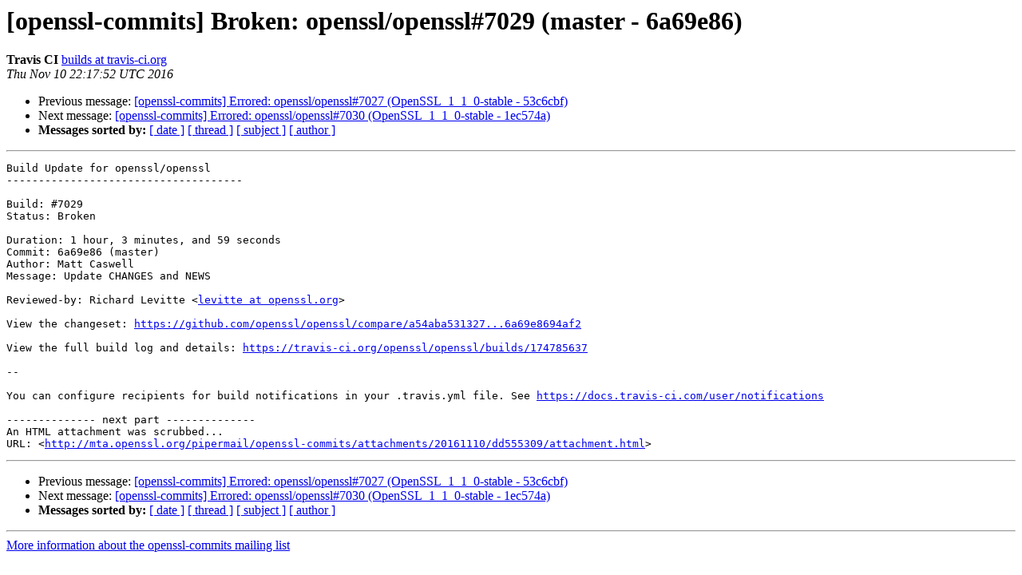

--- FILE ---
content_type: text/html; charset=utf-8
request_url: https://mta.openssl.org/pipermail/openssl-commits/2016-November/011454.html
body_size: 1104
content:
<!DOCTYPE HTML PUBLIC "-//W3C//DTD HTML 4.01 Transitional//EN">
<HTML>
 <HEAD>
   <TITLE> [openssl-commits] Broken: openssl/openssl#7029 (master - 6a69e86)
   </TITLE>
   <LINK REL="Index" HREF="https://mta.openssl.org/pipermail/openssl-commits/2016-November/index.html" >
   <LINK REL="made" HREF="mailto:openssl-commits%40openssl.org?Subject=Re%3A%20%5Bopenssl-commits%5D%20Broken%3A%20openssl/openssl%237029%20%28master%20-%206a69e86%29&In-Reply-To=%3C5824f21052399_43f8f5bc964341799a5%40ea2c07e3-d034-455c-8229-5534977c1651.mail%3E">
   <META NAME="robots" CONTENT="index,nofollow">
   <style type="text/css">
       pre {
           white-space: pre-wrap;       /* css-2.1, curent FF, Opera, Safari */
           }
   </style>
   <META http-equiv="Content-Type" content="text/html; charset=us-ascii">
   <LINK REL="Previous"  HREF="011451.html">
   <LINK REL="Next"  HREF="011455.html">
 </HEAD>
 <BODY BGCOLOR="#ffffff">
   <H1>[openssl-commits] Broken: openssl/openssl#7029 (master - 6a69e86)</H1>
    <B>Travis CI</B> 
    <A HREF="mailto:openssl-commits%40openssl.org?Subject=Re%3A%20%5Bopenssl-commits%5D%20Broken%3A%20openssl/openssl%237029%20%28master%20-%206a69e86%29&In-Reply-To=%3C5824f21052399_43f8f5bc964341799a5%40ea2c07e3-d034-455c-8229-5534977c1651.mail%3E"
       TITLE="[openssl-commits] Broken: openssl/openssl#7029 (master - 6a69e86)">builds at travis-ci.org
       </A><BR>
    <I>Thu Nov 10 22:17:52 UTC 2016</I>
    <P><UL>
        <LI>Previous message: <A HREF="011451.html">[openssl-commits] Errored: openssl/openssl#7027	(OpenSSL_1_1_0-stable - 53c6cbf)
</A></li>
        <LI>Next message: <A HREF="011455.html">[openssl-commits] Errored: openssl/openssl#7030	(OpenSSL_1_1_0-stable - 1ec574a)
</A></li>
         <LI> <B>Messages sorted by:</B> 
              <a href="date.html#11454">[ date ]</a>
              <a href="thread.html#11454">[ thread ]</a>
              <a href="subject.html#11454">[ subject ]</a>
              <a href="author.html#11454">[ author ]</a>
         </LI>
       </UL>
    <HR>  
<!--beginarticle-->
<PRE>Build Update for openssl/openssl
-------------------------------------

Build: #7029
Status: Broken

Duration: 1 hour, 3 minutes, and 59 seconds
Commit: 6a69e86 (master)
Author: Matt Caswell
Message: Update CHANGES and NEWS

Reviewed-by: Richard Levitte &lt;<A HREF="../../../mailman/listinfo/openssl-commits.html">levitte at openssl.org</A>&gt;

View the changeset: <A HREF="https://github.com/openssl/openssl/compare/a54aba531327...6a69e8694af2">https://github.com/openssl/openssl/compare/a54aba531327...6a69e8694af2</A>

View the full build log and details: <A HREF="https://travis-ci.org/openssl/openssl/builds/174785637">https://travis-ci.org/openssl/openssl/builds/174785637</A>

--

You can configure recipients for build notifications in your .travis.yml file. See <A HREF="https://docs.travis-ci.com/user/notifications">https://docs.travis-ci.com/user/notifications</A>

-------------- next part --------------
An HTML attachment was scrubbed...
URL: &lt;<A HREF="http://mta.openssl.org/pipermail/openssl-commits/attachments/20161110/dd555309/attachment.html">http://mta.openssl.org/pipermail/openssl-commits/attachments/20161110/dd555309/attachment.html</A>&gt;
</PRE>






















































































































<!--endarticle-->
    <HR>
    <P><UL>
        <!--threads-->
	<LI>Previous message: <A HREF="011451.html">[openssl-commits] Errored: openssl/openssl#7027	(OpenSSL_1_1_0-stable - 53c6cbf)
</A></li>
	<LI>Next message: <A HREF="011455.html">[openssl-commits] Errored: openssl/openssl#7030	(OpenSSL_1_1_0-stable - 1ec574a)
</A></li>
         <LI> <B>Messages sorted by:</B> 
              <a href="date.html#11454">[ date ]</a>
              <a href="thread.html#11454">[ thread ]</a>
              <a href="subject.html#11454">[ subject ]</a>
              <a href="author.html#11454">[ author ]</a>
         </LI>
       </UL>

<hr>
<a href="../../../mailman/listinfo/openssl-commits.html">More information about the openssl-commits
mailing list</a><br>
</body></html>
